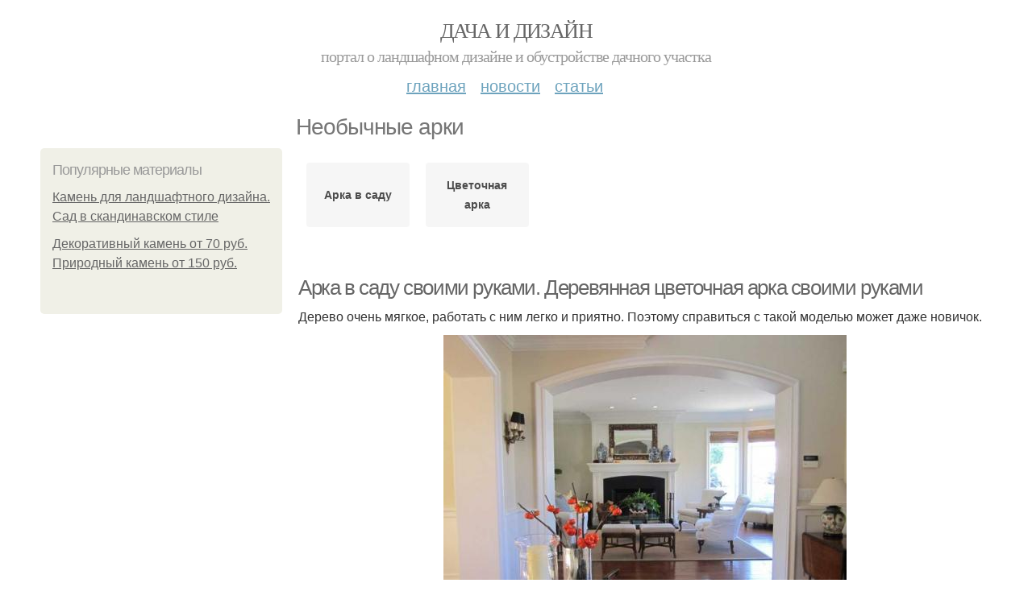

--- FILE ---
content_type: text/html; charset=utf-8
request_url: https://dachadesign.info/neobychnye-arki
body_size: 10498
content:
<!DOCTYPE html PUBLIC "-//W3C//DTD XHTML+RDFa 1.0//EN"
  "http://www.w3.org/MarkUp/DTD/xhtml-rdfa-1.dtd">
<html xmlns="http://www.w3.org/1999/xhtml" xml:lang="ru" version="XHTML+RDFa 1.0" dir="ltr"
  xmlns:content="http://purl.org/rss/1.0/modules/content/"
  xmlns:dc="http://purl.org/dc/terms/"
  xmlns:foaf="http://xmlns.com/foaf/0.1/"
  xmlns:og="http://ogp.me/ns#"
  xmlns:rdfs="http://www.w3.org/2000/01/rdf-schema#"
  xmlns:sioc="http://rdfs.org/sioc/ns#"
  xmlns:sioct="http://rdfs.org/sioc/types#"
  xmlns:skos="http://www.w3.org/2004/02/skos/core#"
  xmlns:xsd="http://www.w3.org/2001/XMLSchema#">
<head profile="http://www.w3.org/1999/xhtml/vocab">
  <meta http-equiv="Content-Type" content="text/html; charset=utf-8" />
<meta name="Generator" content="Drupal 7 (http://drupal.org)" />
<link rel="alternate" type="application/rss+xml" title="RSS - Необычные арки" href="https://dachadesign.info/taxonomy/term/1494/feed" />
<link rel="canonical" href="/neobychnye-arki" />
<link rel="shortlink" href="/taxonomy/term/1494" />
<meta property="description" content="Необычные арки. Арка в саду своими руками. Деревянная цветочная арка своими руками" />
<meta about="/neobychnye-arki" typeof="skos:Concept" property="rdfs:label skos:prefLabel" content="Необычные арки" />
<meta name="viewport" content="width=device-width, initial-scale=1, maximum-scale=1, minimum-scale=1, user-scalable=no" />
  <title>Необычные арки | Дача и дизайн</title>
    
  <link type="text/css" rel="stylesheet" href="https://dachadesign.info/sites/default/files/css/css_pbm0lsQQJ7A7WCCIMgxLho6mI_kBNgznNUWmTWcnfoE.css" media="all" />
<link type="text/css" rel="stylesheet" href="https://dachadesign.info/sites/default/files/css/css_uGbAYUquy_hLL8-4YI1pUCShW2j1u-tewieW2F4S-ks.css" media="all" />
<link type="text/css" rel="stylesheet" href="https://dachadesign.info/sites/default/files/css/css_AK7pOwvoGKo7KAdPeyO7vi8lk2hYd9Tl8Rg7d_fs8bA.css" media="all" />
<link type="text/css" rel="stylesheet" href="https://dachadesign.info/sites/default/files/css/css_GnSJnJwZpw5x8LPEvbMVTFYD0dbqyST8I0Lgjf3XhEQ.css" media="all" />

<!--[if (lt IE 9)&(!IEMobile)]>
<link type="text/css" rel="stylesheet" href="https://dachadesign.info/sites/default/files/css/css_Y9H6ZgM8S7Ph_p29B_KBaxq9EQqC8xn0-GAMjkgcgSA.css" media="all" />
<![endif]-->

<!--[if gte IE 9]><!-->
<link type="text/css" rel="stylesheet" href="https://dachadesign.info/sites/default/files/css/css_Qrfa32N2WsVZ27_5JZfEfrFlTHWWyJ9kmqxW78UW0AQ.css" media="all" />
<!--<![endif]-->
  
        
      
      
      
        
      
    
    
    
      
  
</head>
<body class="html not-front not-logged-in page-taxonomy page-taxonomy-term page-taxonomy-term- page-taxonomy-term-1494 context-neobychnye-arki" itemscope itemtype="http://schema.org/WebPage">
  <div id="fb-root"></div>
    <div class="page clearfix" id="page">
      <header id="section-header" class="section section-header">
  <div id="zone-user-wrapper" class="zone-wrapper zone-user-wrapper clearfix">  
  <div id="zone-user" class="zone zone-user clearfix container-12">
    <div class="grid-8 region region-user-first" id="region-user-first">
  <div class="region-inner region-user-first-inner">
    <div class="block block-block block-2 block-block-2 odd block-without-title" id="block-block-2">
  <div class="block-inner clearfix">
                
    <div class="content clearfix">
      <!-- Yandex.Metrika counter -->
<script type="text/javascript" >
   (function(m,e,t,r,i,k,a){m[i]=m[i]||function(){(m[i].a=m[i].a||[]).push(arguments)};
   m[i].l=1*new Date();k=e.createElement(t),a=e.getElementsByTagName(t)[0],k.async=1,k.src=r,a.parentNode.insertBefore(k,a)})
   (window, document, "script", "https://cdn.jsdelivr.net/npm/yandex-metrica-watch/tag.js", "ym");

   ym(85483006, "init", {
        clickmap:true,
        trackLinks:true,
        accurateTrackBounce:true
   });
</script>
<noscript><div><img src="https://mc.yandex.ru/watch/85483006" style="position:absolute; left:-9999px;" alt="" /></div></noscript>
<!-- /Yandex.Metrika counter -->    </div>
  </div>
</div>  </div>
</div>  </div>
</div><div id="zone-branding-wrapper" class="zone-wrapper zone-branding-wrapper clearfix">  
  <div id="zone-branding" class="zone zone-branding clearfix container-12">
    <div class="grid-12 region region-branding" id="region-branding">
  <div class="region-inner region-branding-inner">
        <div class="branding-data clearfix">
                        <hgroup class="site-name-slogan">        
                                <h2 class="site-name"><a href="/" title="Главная">Дача и дизайн</a></h2>
                                        <h6 class="site-slogan">Портал о ландшафном дизайне и обустройстве дачного участка</h6>
              </hgroup>
          </div>
          </div>
</div>  </div>
</div><div id="zone-menu-wrapper" class="zone-wrapper zone-menu-wrapper clearfix">  
  <div id="zone-menu" class="zone zone-menu clearfix container-12">
    <div class="grid-12 region region-menu" id="region-menu">
  <div class="region-inner region-menu-inner">
        <nav class="navigation">
      <h2 class="element-invisible">Main menu</h2><ul id="main-menu" class="links inline clearfix main-menu"><li class="menu-668 first"><a href="/">Главная</a></li><li class="menu-669"><a href="/novosti">Новости</a></li><li class="menu-670 last"><a href="/stati">Статьи</a></li></ul>          </nav>
          </div>
</div>
  </div>
</div></header>    
      <section id="section-content" class="section section-content">
  <div id="zone-content-wrapper" class="zone-wrapper zone-content-wrapper clearfix">  
  <div id="zone-content" class="zone zone-content clearfix container-12">    
          <div id="breadcrumb" class="grid-12" itemscope itemtype="https://schema.org/BreadcrumbList" ><span itemprop="itemListElement" itemscope itemtype="https://schema.org/ListItem"><a href="/" itemprop="item"><span itemprop="name">Главная</span>
            <meta itemprop="position" content="1" /></a></span> » <span itemprop="itemListElement" itemscope itemtype="https://schema.org/ListItem"><span itemprop="item"><span itemprop="name">Необычные арки</span>
            <meta itemprop="position" content="2" /></span></span></div>
        
          
        <h1 class="title" id="page-title">Необычные арки</h1>
          
    <aside class="grid-3 region region-sidebar-first" id="region-sidebar-first">
  <div class="region-inner region-sidebar-first-inner">
    <section class="block block-mainsitesettings block-mainsitesettings-popular block-mainsitesettings-mainsitesettings-popular odd" id="block-mainsitesettings-mainsitesettings-popular">
  <div class="block-inner clearfix">
              <h2 class="block-title">Популярные материалы</h2>
            
    <div class="content clearfix">
      <div class="item-list"><h3>Today's:</h3><ul><li class="first"><a href="/stati/kamen-dlya-landshaftnogo-dizayna-sad-v-skandinavskom-stile">Камень для ландшафтного дизайна. Сад в скандинавском стиле</a></li><li class="last"><a href="/stati/dekorativnyy-kamen-ot-70-rub-prirodnyy-kamen-ot-150-rub">Декоративный камень от 70 руб. Природный камень от 150 руб.</a></li></ul></div><br />    </div>
  </div>
</section>  </div>
</aside><div class="grid-9 region region-content" id="region-content">
  <div class="region-inner region-content-inner">
    <a id="main-content"></a>
    
                <div class="block block-system block-main block-system-main odd block-without-title" id="block-system-main">
  <div class="block-inner clearfix">
                
    <div class="content clearfix">
      <div id="related_terms"><ul class="related_terms_ul"><li class="related_term_item"><a href="/arka-v-sadu">Арка в саду</a></li><li class="related_term_item"><a href="/cvetochnaya-arka">Цветочная арка</a></li><li class="related_term_item" style="opacity:0;">Цветочная арка</li><li class="related_term_item" style="opacity:0;">Цветочная арка</li></ul></div><div class="term-listing-heading"><div id="taxonomy-term-1494" class="taxonomy-term vocabulary-sub-categorys">

  
  <div class="content">
      </div>

</div>
</div><div about="/stati/arka-v-sadu-svoimi-rukami-derevyannaya-cvetochnaya-arka-svoimi-rukami" typeof="sioc:Item foaf:Document" class="node node-content node-promoted node-teaser node-published node-not-sticky author-root odd clearfix" id="node-content-5215">
          <div>
    <div class="article-created">23.09.2021 в 06:22</div>
    <h2 property="dc:title" datatype="" class="node-title"><a href="/stati/arka-v-sadu-svoimi-rukami-derevyannaya-cvetochnaya-arka-svoimi-rukami" title="Арка в саду своими руками. Деревянная цветочная арка своими руками">Арка в саду своими руками. Деревянная цветочная арка своими руками</a></h2>
  </div>
        
  
  <div class="content clearfix">
    <div class="field field-name-body field-type-text-with-summary field-label-hidden"><div class="field-items"><div class="field-item even" property="content:encoded"><p>Дерево очень мягкое, работать с ним легко и приятно. Поэтому справиться с такой моделью может даже новичок.</p><a href="/stati/arka-v-sadu-svoimi-rukami-derevyannaya-cvetochnaya-arka-svoimi-rukami" title="Арка в саду своими руками. Деревянная цветочная арка своими руками" ><img src="https://dachadesign.info/sites/default/files/i/dachadesign.info/26521/4-9/37b9ba083c1d.jpg" alt="Как отделать арку своими руками. Оформление арки — идеи дизайна от профессионалов и оформление своими руками (113 фото)"></a></div></div></div>  </div>
  
  <div class="clearfix">
                <div class="links node-links clearfix"><ul class="links inline"><li class="node-readmore first last"><a href="/stati/arka-v-sadu-svoimi-rukami-derevyannaya-cvetochnaya-arka-svoimi-rukami" rel="tag" title="Арка в саду своими руками. Деревянная цветочная арка своими руками">Читать дальше →</a></li></ul></div>
          
      
        
  
    
  </div>
</div>




<div id="related_nodes_title">Вас может заинтересовать</div><div about="/novosti/arka-sadovaya-svoimi-rukami-sadovaya-arka-sovety-i-instrukcii-po-postroyke-svoimi-rukami-120" typeof="sioc:Item foaf:Document" class="node node-content node-promoted node-teaser node-published node-not-sticky author-root even clearfix" id="node-content-5849">
          <div>
    <div class="article-created">06.03.2022 в 02:35</div>
    <h2 property="dc:title" datatype="" class="node-title"><a href="/novosti/arka-sadovaya-svoimi-rukami-sadovaya-arka-sovety-i-instrukcii-po-postroyke-svoimi-rukami-120" title="Арка садовая своими руками. Садовая арка — советы и инструкции по постройке своими руками (120 фото-идей)">Арка садовая своими руками. Садовая арка — советы и инструкции по постройке своими руками (120 фото-идей)</a></h2>
  </div>
        
  
  <div class="content clearfix">
    <div class="field field-name-body field-type-text-with-summary field-label-hidden"><div class="field-items"><div class="field-item even" property="content:encoded"><p>Арка – декоративный и функциональный архитектурный элемент. Люди создают арки со времен Древней Месопотамии и Древнего Рима. Садовые арки используют для поддержки вьющихся растений, для создания тени, арками украшают парки и места отдыха.</p><p><a href="/novosti/arka-sadovaya-svoimi-rukami-sadovaya-arka-sovety-i-instrukcii-po-postroyke-svoimi-rukami-120" title="Арка садовая своими руками. Садовая арка — советы и инструкции по постройке своими руками (120 фото-идей)" ><img src="https://dachadesign.info/sites/default/files/i/dachadesign.info/6422/0-3/3cfe5c316c16.jpg" alt="Арка садовая своими руками. Садовая арка — советы и инструкции по постройке своими руками (120 фото-идей)"></a></p><p>В этой статье мы предлагаем вашему вниманию фото садовых арок на любой вкус, расскажем, какие материалы используются для арок и как легко сделать садовую арку своими руками.</p><p></p></div></div></div>  </div>
  
  <div class="clearfix">
                <div class="links node-links clearfix"><ul class="links inline"><li class="node-readmore first last"><a href="/novosti/arka-sadovaya-svoimi-rukami-sadovaya-arka-sovety-i-instrukcii-po-postroyke-svoimi-rukami-120" rel="tag" title="Арка садовая своими руками. Садовая арка — советы и инструкции по постройке своими руками (120 фото-идей)">Читать дальше →</a></li></ul></div>
          
      
        
  
    
  </div>
</div>




<div about="/stati/arka-v-sadu-na-dache-sadovaya-arka-sovety-i-instrukcii-po-postroyke-svoimi-rukami-120-foto" typeof="sioc:Item foaf:Document" class="node node-content node-promoted node-teaser node-published node-not-sticky author-root odd clearfix" id="node-content-5216">
          <div>
    <div class="article-created">23.09.2021 в 06:42</div>
    <h2 property="dc:title" datatype="" class="node-title"><a href="/stati/arka-v-sadu-na-dache-sadovaya-arka-sovety-i-instrukcii-po-postroyke-svoimi-rukami-120-foto" title="Арка в саду на даче. Садовая арка — советы и инструкции по постройке своими руками (120 фото-идей)">Арка в саду на даче. Садовая арка — советы и инструкции по постройке своими руками (120 фото-идей)</a></h2>
  </div>
        
  
  <div class="content clearfix">
    <div class="field field-name-body field-type-text-with-summary field-label-hidden"><div class="field-items"><div class="field-item even" property="content:encoded"><p>Арка – декоративный и функциональный архитектурный элемент. Люди создают арки со времен Древней Месопотамии и Древнего Рима. Садовые арки используют для поддержки вьющихся растений, для создания тени, арками украшают парки и места отдыха.</p><p><a href="/stati/arka-v-sadu-na-dache-sadovaya-arka-sovety-i-instrukcii-po-postroyke-svoimi-rukami-120-foto" title="Арка в саду на даче. Садовая арка — советы и инструкции по постройке своими руками (120 фото-идей)" ><img src="https://dachadesign.info/sites/default/files/i/dachadesign.info/26521/4-9/33d74071788d.jpg" alt="Арка в саду на даче. Садовая арка — советы и инструкции по постройке своими руками (120 фото-идей)"></a></p><p>В этой статье мы предлагаем вашему вниманию фото садовых арок на любой вкус, расскажем, какие материалы используются для арок и как легко сделать садовую арку своими руками.</p><p></p></div></div></div>  </div>
  
  <div class="clearfix">
                <div class="links node-links clearfix"><ul class="links inline"><li class="node-readmore first last"><a href="/stati/arka-v-sadu-na-dache-sadovaya-arka-sovety-i-instrukcii-po-postroyke-svoimi-rukami-120-foto" rel="tag" title="Арка в саду на даче. Садовая арка — советы и инструкции по постройке своими руками (120 фото-идей)">Читать дальше →</a></li></ul></div>
          
      
        
  
    
  </div>
</div>




<h2>Последние обновления на сайте:</h2>1. <a href="/novosti/krasivye-perila-dlya-krylca-osobennosti?new_time=04-12-2022-15-25-46">Красивые Перила для крыльца. Особенности</a><br>2. <a href="/stati/ulichnoe-kashpo-svoimi-rukami-iz-chego-mozhno-sdelat-kashpo-svoimi-rukami?new_time=26-11-2022-03-30-08">Уличное кашпо своими руками. Из чего можно сделать кашпо своими руками</a><br>3. <a href="/stati/kovannaya-besedka-dlya-dachi-osobennosti-i-preimushchestva?new_time=11-11-2022-12-01-39">Кованная беседка для дачи. Особенности и преимущества</a><br>4. <a href="/stati/klumba-s-mnogoletnikami-kruglaya-klumba-odinakovyh-mnogoletnikov?new_time=22-10-2022-04-43-39">Клумба с многолетниками. Круглая клумба одинаковых многолетников</a><br>5. <a href="/novosti/kak-pravilno-posadit-derevo-kak-posadit-derevo-pravilno?new_time=20-10-2022-09-42-20">Как правильно посадить дерево. Как посадить дерево правильно</a><br>6. <a href="/stati/cvety-dlya-klumby-nizkoroslye-35-nizkoroslyh-letnikov-dlya-posadki-okolo-dorozhki-v-rokarii-i?new_time=20-10-2022-07-32-43">Цветы для клумбы низкорослые. 35 низкорослых летников для посадки около дорожки, в рокарии и по краю миксбордера</a><br>7. <a href="/novosti/kakoe-dekorativnoe-derevo-posadit-hvoynye-sorta?new_time=07-10-2022-12-45-32">Какое декоративное дерево посадить.. Хвойные сорта</a><br>8. <a href="/stati/kakie-dekorativnye-derevya-posadit-na-uchastke-i-pered-domom-derevya-dlya-priusadebnogo?new_time=26-09-2022-16-54-58">Какие декоративные деревья посадить на участке и перед домом. Деревья для приусадебного участка</a><br>9. <a href="/stati/landshaftnyy-dizayn-dachnogo-uchastka-organizaciya-prostranstva-sekrety-kompozicii?new_time=14-09-2022-23-35-25">Ландшафтный дизайн дачного участка. Организация пространства: секреты композиции</a><br>10. <a href="/stati/zona-otdyha-na-dache-v-sadu-i-vo-dvore-raznovidnosti-zon-otdyha-vybiraem-mesto?new_time=09-09-2022-05-41-16">Зона отдыха на даче в саду и во дворе. Разновидности зон отдыха – выбираем место</a><br>11. <a href="/stati/chertezhi-i-shemy-stropilnoy-sistemy-dvuhskatnoy-kryshi-osnovnye-sostavlyayushchie-chertezha?new_time=25-08-2022-18-01-50">Чертежи и схемы стропильной системы двухскатной крыши. Основные составляющие чертежа двухскатной кровли</a><br>12. <a href="/novosti/metallicheskiy-naves-svoimi-rukami-sfera-primeneniya-i-ustroystvo-navesa-iz-profilnoy-truby?new_time=08-08-2022-19-21-01">Металлический навес своими руками. Сфера применения и устройство навеса из профильной трубы</a><br>13. <a href="/novosti/kak-postroit-naves-na-dache-svoimi-rukami-materialy?new_time=04-08-2022-21-03-59">Как построить навес на даче своими руками. Материалы</a><br>14. <a href="/novosti/krovat-v-dizayne-spalni-formy-i-dizayn-dvuspalnyh-krovatey?new_time=19-07-2022-13-31-04">Кровать в дизайне спальни. Формы и дизайн двуспальных кроватей</a><br>15. <a href="/stati/vse-o-kovanyh-krovatyah-v-interere-populyarnye-modeli?new_time=16-07-2022-20-18-20">Все о кованых кроватях в интерьере. Популярные модели</a><br>16. <a href="/novosti/dizayn-izgolovya-v-spalne-dlya-chego-nuzhno-izgolove?new_time=15-07-2022-16-13-47">Дизайн изголовья в спальне. Для чего нужно изголовье</a><br>17. <a href="/novosti/terrasa-s-dvuskatnoy-kryshey-kak-postroit-dvuhskatnuyu-kryshu-s-terrasoy-tipy-konstrukciy-i?new_time=20-06-2022-17-21-05">Терраса с двускатной крышей. Как построить двухскатную крышу с террасой: типы конструкций и пошаговая инструкция</a><br>18. <a href="/stati/letnie-bani-dlya-dachi-osobennosti-letnih-ban?new_time=13-05-2022-12-30-01">Летние бани для дачи. Особенности летних бань</a><br>19. <a href="/stati/11-sposobov-dlya-zashchity-besedki-ot-dozhdya-obshivka?new_time=20-04-2022-18-50-51">11 способов для защиты беседки от дождя. Обшивка</a><br>20. <a href="/stati/oformlenie-cvetochnyh-klumb-svoimi-rukami-dobavlenie-stati-v-novuyu-podborku?new_time=08-04-2022-19-52-30">Оформление цветочных клумб своими руками. Добавление статьи в новую подборку</a><br>21. <a href="/stati/5-nedorogih-malenkih-ban-dlya-dachi-razrabotka-plana-bani-s-uchetom-usloviy-dachnogo-uchastka?new_time=04-04-2022-15-40-44">5 недорогих маленьких бань для дачи. Разработка плана бани с учетом условий дачного участка</a><br>22. <a href="/stati/detskie-kacheli-dlya-dachi-svoimi-rukami-kak-samostoyatelno-izgotovit-razlichnye-konstrukcii?new_time=03-04-2022-00-51-49">Детские качели для дачи своими руками. Как самостоятельно изготовить различные конструкции</a><br>23. <a href="/stati/besedki-s-dereva-besedki-s-polom-i-bez-nego?new_time=02-04-2022-01-43-41">Беседки с дерева. Беседки с полом и без него</a><br>24. <a href="/novosti/landshaftnyy-dizayn-klumby-iz-kamney-klumba-iz-kamney-svoimi-rukami-180-foto-raznovidnosti?new_time=21-02-2022-05-55-49">Ландшафтный дизайн клумбы из камней. Клумба из камней своими руками (180 фото) — разновидности клумб, мастер-класс по изготовлению своими руками, идеи дизайна</a><br>25. <a href="/novosti/kak-sdelat-klumbu-iz-kamnya-i-cvetov-odnourovnevaya-klumba?new_time=20-02-2022-02-15-39">Как сделать клумбу из камня и цветов. Одноуровневая клумба</a><br>26. <a href="/novosti/chto-nuzhno-sdelat-na-uchastke-dlya-ustanovki-hozbloka-proektirovanie-konstrukciy-hozblokov?new_time=16-02-2022-19-30-54">Что нужно сделать на участке для установки хозблока. Проектирование конструкций хозблоков</a><br>27. <a href="/stati/obzor-ulichnyh-rulonnyh-shtor-dlya-besedki-kak-sshit-shtory-dlya-besedki?new_time=24-01-2022-17-42-17">Обзор уличных рулонных штор для беседки. Как сшить шторы для беседки</a><br>28. <a href="/stati/brezentovye-shtory-dlya-besedki-rulonnye-varianty?new_time=20-01-2022-16-03-54">Брезентовые шторы для беседки. Рулонные варианты</a><br>29. <a href="/stati/drenazh-sadovogo-uchastka-otlichitelnye-cherty-glubinnogo-drenazha?new_time=14-01-2022-00-08-28">Дренаж садового участка. Отличительные черты глубинного дренажа</a><br>30. <a href="/stati/uragan-dlya-travy-mehanizm-deystviya?new_time=03-01-2022-09-57-58">Ураган для травы. Механизм действия</a><br>31. <a href="/stati/stilnye-bytovki-dlya-dachi-dachnaya-bytovka-120-foto-idey-dizayna-vybor-mesta-ustanovki-sovety?new_time=23-12-2021-09-21-37">Стильные бытовки для дачи. Дачная бытовка — 120 фото-идей дизайна, выбор места установки (советы + инструкция). Как обустроить и построить своими руками?</a><br>32. <a href="/stati/perila-dlya-mostika-na-dache-gde-ustanovit-sadovyy-mostik?new_time=22-12-2021-13-24-33">Перила для мостика на даче. Где установить садовый мостик</a><br>33. <a href="/stati/mostik-dekorativnyy-dlya-dachi-derevyannyy-dekorativnyy-mostik-s-pryamym-nastilom?new_time=28-11-2021-07-27-50">Мостик декоративный для дачи деревянный. Декоративный мостик с прямым настилом</a><br>34. <a href="/novosti/kamen-dekorativnyy-dlya-landshafta-sada-kamni-dlya-landshaftnogo-dizayna-smotrite-krasivye?new_time=26-11-2021-16-57-45">Камень декоративный для ландшафта сада. Камни для ландшафтного дизайна — смотрите красивые примеры обустройства участков с камнями (фото и видео)</a><br>35. <a href="/novosti/mnogoyarusnaya-klumba-svoimi-rukami-mnogoyarusnye-klumby-svoimi-rukami-pravila-sozdaniya?new_time=22-11-2021-17-34-31">Многоярусная клумба своими руками. Многоярусные клумбы своими руками: правила создания красивой композиции</a><br>36. <a href="/novosti/letnie-verandy-dlya-dachi-terrasa-na-dache-proektirovanie-postroyka-i-sovety-po-vyboru?new_time=13-11-2021-06-45-46">Летние веранды для дачи. Терраса на даче: проектирование, постройка и советы по выбору дизайна (125 фото и видео)</a><br>37. <a href="/novosti/zamok-dlya-vorot-i-kalitok-zamok-na-kalitku-vybor-luchshih-sovremennyh-modeley-i-varianty-ih?new_time=11-11-2021-16-02-28">Замок для ворот и калиток. Замок на калитку — выбор лучших современных моделей и варианты их грамотной установки (85 фото)</a><br>38. <a href="/stati/dekorativnaya-izgorod-dlya-zabora-dekorativnye-zabory-dlya-dachi-zonirovanie-i-ukrashenie?new_time=21-10-2021-05-49-42">Декоративная изгородь для забора. Декоративные заборы для дачи – зонирование и украшение участка</a><br>39. <a href="/stati/obustroystvo-verandy-na-dache-gabarity-sooruzheniya?new_time=19-10-2021-21-57-00">Обустройство веранды на даче. Габариты сооружения</a><br>40. <a href="/stati/shtory-na-besedku-na-dache-shtory-dlya-besedki-foto-obzory-luchshih-variantov-raznovidnosti?new_time=17-10-2021-07-32-28">Шторы на беседку на даче. Шторы для беседки: фото-обзоры лучших вариантов, разновидности конструкций, материалов и креплений + идеи красивого оформления штор</a><br>41. <a href="/stati/kak-sdelat-vodostok-s-kryshi-v-bochku?new_time=14-10-2021-07-28-31">Как сделать водосток с крыши в бочку. </a><br>42. <a href="/stati/dizayn-terrasy-v-zagorodnom-dome-osobennosti-dizayna-verandy-sovety-specialista?new_time=12-10-2021-14-20-15">Дизайн террасы в загородном доме. Особенности дизайна веранды: советы специалиста</a><br>43. <a href="/stati/krasivyy-palisadnik-pered-domom-svoimi-rukami-krasivyy-palisadnik-svoimi-rukami-kak-pravilno?new_time=10-10-2021-14-17-10">Красивый палисадник перед домом своими руками. Красивый палисадник своими руками —, как правильно создать и украсить элемент ландшафтного дизайна</a><br>44. <a href="/stati/oformlenie-klumby-kamnyami-klumba-iz-kamney-sovremennye-proekty-kak-pravilno-sdelat?new_time=10-10-2021-04-07-18">Оформление клумбы камнями. Клумба из камней — современные проекты, как правильно сделать, пошаговая инструкция, как сделать своими руками (145 фото идей)</a><br>45. <a href="/novosti/gnezdo-aista-svoimi-rukami-dlya-sada-i-ogoroda-gnezdo-aista-uznayte-gde-stroyat-gnezda-aisty?new_time=09-10-2021-16-53-16">Гнездо аиста своими руками для сада и огорода. Гнездо аиста — узнайте где строят гнезда аисты и как привлечь внимание молодого аиста к своему участку (115 фото + видео)</a><br>46. <a href="/novosti/krylco-dlya-derevyannogo-doma-s-navesom-obshchie-rekomendacii?new_time=09-10-2021-06-40-35">Крыльцо для деревянного дома с навесом. Общие рекомендации</a><br>47. <a href="/novosti/letniy-naves-dlya-dachi-vidy-postroek?new_time=05-10-2021-03-27-10">Летний навес для дачи. Виды построек</a><br>48. <a href="/novosti/kak-obshit-naves-k-domu-stenovaya-opora?new_time=04-10-2021-06-44-49">Как обшить навес к дому. Стеновая опора</a><br>49. <a href="/stati/oblozhit-kamnyami-klumbu-klumba-iz-kamney-sovremennye-proekty-kak-pravilno-sdelat-poshagovaya?new_time=02-10-2021-19-30-56">Обложить камнями клумбу. Клумба из камней — современные проекты, как правильно сделать, пошаговая инструкция, как сделать своими руками (145 фото идей)</a><br>50. <a href="/novosti/deshevyy-variant-postroyki-doma-s-chego-nachat-stroitelstvo-nedorogogo-zagorodnogo-doma?new_time=01-10-2021-19-44-23">Дешевый вариант постройки дома. С чего начать строительство недорогого загородного дома</a><br><br>    </div>
  </div>
</div>      </div>
</div>  </div>
</div></section>    
  
      <footer id="section-footer" class="section section-footer">
  <div id="zone-footer-wrapper" class="zone-wrapper zone-footer-wrapper clearfix">  
  <div id="zone-footer" class="zone zone-footer clearfix container-12">
    <div class="grid-12 region region-footer-second" id="region-footer-second">
  <div class="region-inner region-footer-second-inner">
    <div class="block block-mainsitesettings block-mainsitesettings-footer block-mainsitesettings-mainsitesettings-footer odd block-without-title" id="block-mainsitesettings-mainsitesettings-footer">
  <div class="block-inner clearfix">
                
    <div class="content clearfix">
      <div class="item-list"><ul><li class="first"><a href="/">© 2026 Дача и дизайн</a><div id="footer-site-slogan" class="footer-sub-text">Портал о ландшафном дизайне и обустройстве дачного участка</div></li><li><a href="/contacts">Контакты</a> &nbsp; <a href="/terms">Пользовательское соглашение</a><br><a href="/policy">Политика конфидециальности</a><div class="footer-sub-text">г. Москва, ЦАО, Пресненский, Садовая-Кудринская улица 32 стр.1, м. Маяковская</div></li><li class="last"><a href="/contact">Обратная связь</a><div class="footer-sub-text">Копирование разрешено при указании обратной гиперссылки.</div></li></ul></div>    </div>
  </div>
</div>  </div>
</div>  </div>
</div></footer>  </div>      <script type="text/javascript" src="https://dachadesign.info/sites/default/files/js/js_xAPl0qIk9eowy_iS9tNkCWXLUVoat94SQT48UBCFkyQ.js"></script>
<script type="text/javascript" src="https://dachadesign.info/sites/default/files/js/js_-W9HLwy0ZytKCXLlzAMp4NPbwPLEJU6wckzV5gnfD0E.js"></script>
<script type="text/javascript" src="https://dachadesign.info/sites/default/files/js/js_zLAVY7PtOGaL4MkEaktpjV-HxKvy9GMhfZxUzeXQUcg.js"></script>
<script type="text/javascript" src="https://dachadesign.info/sites/default/files/js/js_43n5FBy8pZxQHxPXkf-sQF7ZiacVZke14b0VlvSA554.js"></script>
<script type="text/javascript">
<!--//--><![CDATA[//><!--
jQuery.extend(Drupal.settings, {"basePath":"\/","pathPrefix":"","ajaxPageState":{"theme":"mucustomtheme","theme_token":"M9ZcakshOn9HEw_0TI5BxELwF2Ru-URsyB-FsFpRSaw","js":{"misc\/jquery.js":1,"misc\/jquery.once.js":1,"misc\/drupal.js":1,"sites\/all\/modules\/_custom\/mainsitesettings\/lazysizes.min.js":1,"sites\/all\/modules\/_custom\/mainsitesettings\/mainsitesettings.js":1,"sites\/all\/themes\/mucustomtheme\/js\/mucustomtheme.js":1,"sites\/all\/themes\/omega\/omega\/js\/jquery.formalize.js":1,"sites\/all\/themes\/omega\/omega\/js\/omega-mediaqueries.js":1},"css":{"modules\/system\/system.base.css":1,"modules\/system\/system.menus.css":1,"modules\/system\/system.messages.css":1,"modules\/system\/system.theme.css":1,"modules\/comment\/comment.css":1,"modules\/field\/theme\/field.css":1,"modules\/node\/node.css":1,"modules\/user\/user.css":1,"sites\/all\/modules\/ctools\/css\/ctools.css":1,"modules\/taxonomy\/taxonomy.css":1,"sites\/all\/themes\/omega\/alpha\/css\/alpha-reset.css":1,"sites\/all\/themes\/omega\/alpha\/css\/alpha-mobile.css":1,"sites\/all\/themes\/omega\/alpha\/css\/alpha-alpha.css":1,"sites\/all\/themes\/omega\/omega\/css\/formalize.css":1,"sites\/all\/themes\/omega\/omega\/css\/omega-text.css":1,"sites\/all\/themes\/omega\/omega\/css\/omega-branding.css":1,"sites\/all\/themes\/omega\/omega\/css\/omega-menu.css":1,"sites\/all\/themes\/omega\/omega\/css\/omega-forms.css":1,"sites\/all\/themes\/omega\/omega\/css\/omega-visuals.css":1,"sites\/all\/themes\/mucustomtheme\/css\/global.css":1,"ie::normal::sites\/all\/themes\/mucustomtheme\/css\/mucustomtheme-alpha-default.css":1,"ie::normal::sites\/all\/themes\/mucustomtheme\/css\/mucustomtheme-alpha-default-normal.css":1,"ie::normal::sites\/all\/themes\/omega\/alpha\/css\/grid\/alpha_default\/normal\/alpha-default-normal-12.css":1,"narrow::sites\/all\/themes\/mucustomtheme\/css\/mucustomtheme-alpha-default.css":1,"narrow::sites\/all\/themes\/mucustomtheme\/css\/mucustomtheme-alpha-default-narrow.css":1,"sites\/all\/themes\/omega\/alpha\/css\/grid\/alpha_default\/narrow\/alpha-default-narrow-12.css":1,"normal::sites\/all\/themes\/mucustomtheme\/css\/mucustomtheme-alpha-default.css":1,"normal::sites\/all\/themes\/mucustomtheme\/css\/mucustomtheme-alpha-default-normal.css":1,"sites\/all\/themes\/omega\/alpha\/css\/grid\/alpha_default\/normal\/alpha-default-normal-12.css":1,"wide::sites\/all\/themes\/mucustomtheme\/css\/mucustomtheme-alpha-default.css":1,"wide::sites\/all\/themes\/mucustomtheme\/css\/mucustomtheme-alpha-default-wide.css":1,"sites\/all\/themes\/omega\/alpha\/css\/grid\/alpha_default\/wide\/alpha-default-wide-12.css":1}},"omega":{"layouts":{"primary":"normal","order":["narrow","normal","wide"],"queries":{"narrow":"all and (min-width: 740px) and (min-device-width: 740px), (max-device-width: 800px) and (min-width: 740px) and (orientation:landscape)","normal":"all and (min-width: 980px) and (min-device-width: 980px), all and (max-device-width: 1024px) and (min-width: 1024px) and (orientation:landscape)","wide":"all and (min-width: 1220px)"}}}});
//--><!]]>
</script>
<!--  <script>(function(d, s, id) {
  var js, fjs = d.getElementsByTagName(s)[0];
  if (d.getElementById(id)) return;
  js = d.createElement(s); js.id = id;
  js.src = "//connect.facebook.net/ru_RU/sdk.js#xfbml=1&version=v2.5&appId=519263208226631";
  fjs.parentNode.insertBefore(js, fjs);
}(document, 'script', 'facebook-jssdk'));</script>-->




<script>
  setTimeout(() => { 
    if (window.NR_a_a !== "undefined" && window.NR_a_a == true) {
      cookie_val = Math.floor(Math.random() * (9999 - 1000) + 1000);

      var date = new Date();
      date.setTime(date.getTime() + (10*60*1000));
      document.cookie = 'cotrt' + cookie_val + 'rt' + cookie_val + '=' + cookie_val + '; expires=' + date.toUTCString() + '; path=/';
    }
  }, 20000);
</script>


</body>
</html>
